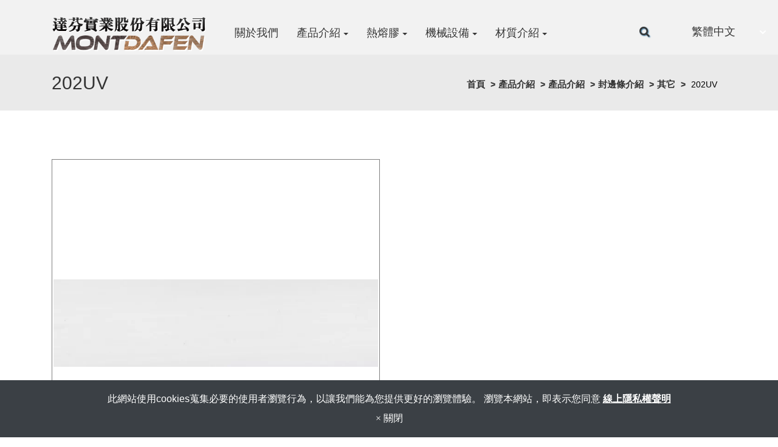

--- FILE ---
content_type: text/html; charset=utf-8
request_url: https://www.montdafen.com/202uv.html
body_size: 7834
content:
<!DOCTYPE html>
<html lang="zh-TW">
<head>
	<title>202UV</title>
	<meta charset="utf-8">
	<meta name="viewport" content="width=device-width, initial-scale=1">
	<meta http-equiv="X-UA-Compatible" content="IE=edge,chrome=1">

	<!-- DNS prefetch -->
	    	<meta http-equiv="x-dns-prefetch-control" content="on">
		<link rel="dns-prefetch" href="//www.montdafen.com/">

			<link rel="preconnect"   href="//img.mweb.com.tw" />
		<link rel="dns-prefetch" href="//img.mweb.com.tw" />
		<!-- /DNS prefetch -->

			<meta name="robots" CONTENT="INDEX, FOLLOW">
			<meta name="geo.region" content="TW">
	        <meta property="og:url" content="https://www.montdafen.com/202uv.html" />
            <meta property="og:type" content="website" />
            <meta property="og:title" content="202UV" />
            <meta property="og:description" content="" />
            <meta property="og:image" content="https://img.mweb.com.tw/thumb/794/600x600/product/202UV.jpg" />
            <meta property="og:image:width" content="598" />
            <meta property="og:image:height" content="161" />
    
	<link rel="shortcut icon" type="image/x-icon" href="/favicon.ico">

	<!-- Loop alternate -->
		<link rel="alternate" hreflang="zh-TW" href="https://www.montdafen.com/202uv.html">
		<link rel="alternate" hreflang="en-US" href="https://en.montdafen.com/202uv.html">
			<link rel="alternate" hreflang="x-default" href="https://en.montdafen.com/202uv.html" />
		<!-- / Loop alternate -->

			<link rel="canonical" href="https://www.montdafen.com/202uv.html">
	<link rel="stylesheet" href="/min/?v=12.55&f=/assets/_bootstrap/bootstrap-3.3.7/css/bootstrap.min.css,/assets/_bootstrap/bootstrap-3.3.7/css/bootstrap-theme.min.css,/assets/_bootstrap/bootstrap-pre4/css/bootstrap-pre4.css,/assets/_font-awesome/fontAwesome-4.7.0/css/font-awesome.min.css,/views/default2.0/resource/system/gdpr/gdpr_footer_sticky_privacy/css/gdpr_footer_sticky_privacy.css,/views/default2.0/resource/obj/goTop/goTop_animate/css/goTop_animate.css,/views/default2.0/resource/show/show_product_v2/css/show_product_v2.css,/assets/jquery/glasscase_2.1/css/glasscase.min.css,/views/default2.0/resource/public/no2_template/css/style.css,/assets/jquery/toastr/toastr.min.css,/assets/css/animate.css,/views/plugins/ms-Dropdown/css/dd.css,/assets/jquery/smartmenus-1.0.1_pluse/jquery.smartmenus.bootstrap.css,/views/default2.0/resource/obj/navTop/navTop_smartMenusV2/css/navTop_smartMenusV2.css,/views/default2.0/resource/obj/searchBar/searchBar_click/css/searchBar_click.css,/assets/jquery/OwlCarousel-2.2.0/owl.carousel.min.css,/assets/jquery/OwlCarousel-2.2.0/owl.theme.default.min.css,/views/default2.0/resource/obj/banner/banner_owl/css/banner_owl.css,/views/default2.0/resource/obj/groupLink/groupLink_member-inquire/css/groupLink_member-inquire.css,/views/default2.0/resource/obj/socialLink/socialLink_awesome/css/socialLink_awesome.css,/views/default2.0/resource/obj/index/index_aboutUsFixedBg/css/index_aboutUsFixedBg.css,/views/default2.0/resource/obj/sideBar/sideBar_superV2/css/sideBar_superV2.css,/views/default2.0/resource/obj/navBottom/navBottom_inline/css/navBottom_inline.css,/views/default2.0/resource/obj/breadCrumb/breadCrumb_modern/css/style.css,/assets/_default2.0/css/common_v1.0.css,/assets/mweb-icon/style.css,/cache/views/montdafen/public_no2_template/color/style.css,/assets/video/youtube/css/youtube.css" media="all">
		<script type="text/javascript" src="/min/?f=/assets/jquery/1.11.1/jquery.min.js"  defer ></script>
	<script type="application/ld+json">[{"@context":"http:\/\/schema.org","@type":"Organization","url":"https:\/\/www.montdafen.com\/202uv.html","name":"\u9054\u82ac\u5be6\u696d\u80a1\u4efd\u6709\u9650\u516c\u53f8","legalName":"\u9054\u82ac\u5be6\u696d\u80a1\u4efd\u6709\u9650\u516c\u53f8","alternateName":"","description":"","logo":{"@type":"ImageObject","url":"https:\/\/www.montdafen.com\/uploadfiles\/794\/logo-1.png"},"image":["https:\/\/img.mweb.com.tw\/thumb\/794\/600x600\/logo-1.png"],"telephone":"+886-049-2259955","faxNumber":"+886-049-2526969","email":"info@montdafen.com","address":"\u5357\u6295\u7e23\u5357\u6295\u5e02\u5f70\u5357\u8def\u4e09\u6bb5547\u5df78\u865f"},{"@context":"http:\/\/schema.org","@type":"BreadcrumbList","itemListElement":[{"@type":"ListItem","position":1,"item":{"@id":"https:\/\/www.montdafen.com","name":"\u9996\u9801"}},{"@type":"ListItem","position":2,"item":{"@id":"\/product.htm","name":"\u7522\u54c1\u4ecb\u7d39"}},{"@type":"ListItem","position":3,"item":{"@id":"\/products.htm","name":"\u7522\u54c1\u4ecb\u7d39"}},{"@type":"ListItem","position":4,"item":{"@id":"\/cate-213374.htm","name":"\u5c01\u908a\u689d\u4ecb\u7d39"}},{"@type":"ListItem","position":5,"item":{"@id":"\/others.htm","name":"\u5176\u5b83"}}]}]</script>
	<script type="text/javascript">
		/* function.js 判斷使用*/
		var ps_status =  0  ;
	</script>
	<!-- Global site tag (gtag.js) - Google Analytics -->
<script async src="https://www.googletagmanager.com/gtag/js?id=UA-163661986-22"></script>
<script>
  window.dataLayer = window.dataLayer || [];
  function gtag(){dataLayer.push(arguments);}
  gtag('js', new Date());

  gtag('config', 'UA-163661986-22');
</script>
	<!-- link preload -->
	</head>
<body lang="zh-TW" >
	<div class="showProCont">
	<header>
	<div class="top-back">
	<div class="container">
		<div class="row">
			<div class="col-md-3 col-sm-12 logo_box">
				<a href="https://www.montdafen.com/" title="達芬實業股份有限公司">
<img class="img-responsive logo" src="/uploadfiles/794/logo-1.png" title="達芬實業股份有限公司" alt="達芬實業股份有限公司" >
</a>			</div>
			<div class="col-md-7 col-sm-12 funch">
				<nav id="navTop_smartmenus_v2" class="navbar navbar-white">
    <div class="navbar-header">
      <button type="button" id="openBtn" class="navbar-toggle" data-toggle="collapse" data-target="#myNavbar" aria-label="menu">
        <span class="icon-bar"></span>
        <span class="icon-bar"></span>
        <span class="icon-bar"></span>                        
      </button>
      
					<a class="navbar-brand visible-xs mobile_logo" href="/"><img data-src="/uploadfiles/794/logo-1.png" alt="" class="lazyload"></a>
    	
    </div>

    <div class="collapse navbar-collapse" id="myNavbar">
      <div class="mobileLeft visible-xs text-center"></div>
      <div class="collapseBox">        
        
        <div id="closeBtn"></div>

        <div class="visible-xs box-header">

          <!-- Product search -->
          <div class="searchBarArea">
          	<form method="get" action="/index.php">
	            <div class="input-group">
	              <input type="text" class="form-control" name="kw" id="navTop_smartmenus_v2_psearch" placeholder="產品搜尋">
	              <span class="input-group-btn">
	                <button class="btn btn-default" type="submit" aria-label="submit">
	                  <i class="fa fa-search" aria-hidden="true"></i>
	                </button>
	              </span>
	            </div>
				<input type="hidden" id="lang" name="lang" value="zh-tw"/>
				<input type="hidden" id="modelid" name="modelid" value="1"/>
				<input type="hidden" name="c" value="content"/>
				<input type="hidden" name="a" value="search"/>
			</form>
          </div>          

          <!-- member & inqure function -->
          
          <hr class="noBot">
        </div>


        <!-- Menu list -->
        <ul class="nav navbar-nav" id="main-menu">
          <li ><a href='/about-us.htm' class="default2mainBgHover" >關於我們</a></li><li class="dropdown" ><a href='/products.htm' class="default2mainBgHover" >產品介紹 <span class='caret'></span></a>
                                        <ul  class='dropdown-menu'><li class="sub_dropdown"><a href="/cate-213374.htm" class="default2mainBgHover" >封邊條介紹 <span class='caret'></span></a><ul  class='dropdown-menu'><li class="sub_dropdown"><a href="/artdeco.htm" class="default2mainBgHover" >薪豐ARTDECOR</a></li><li class="sub_dropdown"><a href="/jangmei.htm" class="default2mainBgHover" >彰美JANGMEI</a></li><li class="sub_dropdown"><a href="/egger.htm" class="default2mainBgHover" >EGGER</a></li><li class="sub_dropdown"><a href="/longland.htm" class="default2mainBgHover" >龍疆LONGLAND</a></li><li class="sub_dropdown"><a href="/sunflower.htm" class="default2mainBgHover" >松華SUNFLOWER</a></li><li class="sub_dropdown"><a href="/honrg-chang.htm" class="default2mainBgHover" >弘錩HORNG CHANG</a></li><li class="sub_dropdown"><a href="/cate-320208.htm" class="default2mainBgHover" >SKIN</a></li><li class="sub_dropdown"><a href="/gms.htm" class="default2mainBgHover" >GMS</a></li><li class="sub_dropdown"><a href="/kaindl.htm" class="default2mainBgHover" >KAINDL</a></li><li class="sub_dropdown"><a href="/andl.htm" class="default2mainBgHover" >ANDL</a></li><li class="sub_dropdown"><a href="/finsa.htm" class="default2mainBgHover" >FINSA</a></li><li class="sub_dropdown"><a href="/shenbao.htm" class="default2mainBgHover" >伸保SHENBAO</a></li><li class="sub_dropdown"><a href="/formica.htm" class="default2mainBgHover" >富美家FORMICA</a></li><li class="sub_dropdown"><a href="/wodego.htm" class="default2mainBgHover" >WODEGO</a></li><li class="sub_dropdown"><a href="/others.htm" class="default2mainBgHover" >其它</a></li></ul></a></li><li class="sub_dropdown"><a href="/touch-up-stick.htm" class="default2mainBgHover" >塗裝修補筆 <span class='caret'></span></a><ul  class='dropdown-menu'><li class="sub_dropdown"><a href="/cate-316981.htm" class="default2mainBgHover" >彰美JANGMEI</a></li><li class="sub_dropdown"><a href="/cate-317150.htm" class="default2mainBgHover" >EGGER</a></li><li class="sub_dropdown"><a href="/cate-317208.htm" class="default2mainBgHover" >松華SUNFLOWER</a></li><li class="sub_dropdown"><a href="/cate-317211.htm" class="default2mainBgHover" >龍疆LONGLAND</a></li><li class="sub_dropdown"><a href="/cate-317230.htm" class="default2mainBgHover" >薪豐ARTDECOR</a></li></ul></a></li><li class="sub_dropdown"><a href="/embossed.htm" class="default2mainBgHover" >仿真壓紋</a></li><li class="sub_dropdown"><a href="/customized.htm" class="default2mainBgHover" >客製化</a></li></ul>
                                    </li><li class="dropdown" ><a href='/hot-melt.htm' class="default2mainBgHover" >熱熔膠 <span class='caret'></span></a>
                                        <ul  class='dropdown-menu'><li class="sub_dropdown"><a href="/kleiberit.htm" class="default2mainBgHover" >Kleiberit</a></li><li class="sub_dropdown"><a href="/dingli.htm" class="default2mainBgHover" >DINGLI</a></li></ul>
                                    </li><li class="dropdown" ><a href='/equipment.htm' class="default2mainBgHover" >機械設備 <span class='caret'></span></a>
                                        <ul  class='dropdown-menu'><li class="sub_dropdown"><a href="/automatic-roll-slitting-machine.htm" class="default2mainBgHover" >自動分條機</a></li><li class="sub_dropdown"><a href="/kd-hole-cover-stamping-machines.htm" class="default2mainBgHover" >KD孔蓋沖壓機</a></li></ul>
                                    </li><li class="dropdown" ><a href='/material.htm' class="default2mainBgHover" >材質介紹 <span class='caret'></span></a>
                                        <ul  class='dropdown-menu'><li class="sub_dropdown"><a href="/abs.htm" class="default2mainBgHover" >ABS</a></li><li class="sub_dropdown"><a href="/pvc.htm" class="default2mainBgHover" >PVC</a></li><li class="sub_dropdown"><a href="/cate-216390.htm" class="default2mainBgHover" >PMMA壓克力</a></li><li class="sub_dropdown"><a href="/certification.htm" class="default2mainBgHover" >材質檢驗認證</a></li></ul>
                                    </li>        </ul>


        <!-- Language list -->
        <div class="visible-xs box-header">
          <div class="FooterlangList text-center">
							<label class="langBlock active">
					<a href="https://www.montdafen.com/202uv.html">繁體中文</a>
				</label>
							<label class="langBlock ">
					<a href="https://en.montdafen.com/202uv.html">English</a>
				</label>
			          </div>
        </div>


      </div>
    </div>
</nav>			</div>
			<div class="col-md-1 col-sm-6">
				<div class="search searchBar_click">
  <input class="search_box" type="checkbox" id="search_box">
  <label class="icon-search fa fa-search fa-6" for="search_box"></label>
  <div class="search_form">
    <form method="get" action="/index.php">
    	<input type="text" name="kw" value="" placeholder="產品搜尋" class="textField">
		
		<input name="lang" id="lang" type="hidden" value="zh-tw"/>
		<input name="modelid" id="modelid" type="hidden" value="1"/>
		<input name="c" type="hidden" value="content"/>
		<input name="a" type="hidden" value="search"/>
		
    </form>
  </div>
</div>			</div>
			<div class="col-md-1 hidden-xs col-sm-6">
				<select name="lang" onchange="location.href = this.value;" id="langlist" style="width:140px;">
			<option value="https://www.montdafen.com/202uv.html" selected _code="zh-tw" _icon="/assets/images/flag/zh-tw.png" data-image="/assets/images/flag/zh-tw.png" data-imagecss="flag  _code="zh-tw"" data-title="繁體中文" >繁體中文</option> 
			<option value="https://en.montdafen.com/202uv.html"  _code="en" _icon="/assets/images/flag/en.png" data-image="/assets/images/flag/en.png" data-imagecss="flag  _code="en"" data-title="English" >English</option> 
	</select>
			</div>
		</div>
	</div>
</div>
<div class="side-fixed">
	<!-- 側邊浮動群組，如果詢價車和會員管理都不存在則不顯示區塊 -->
	</div>

	<div class="banner not-banner">
<div id="banner_owl">
	<ul class="owl owl-carousel owl-theme owl-loaded" data-response="768">
			</ul>
</div></div>

<div class="top-space"></div>

</header>

		<!-- Left and Right screen -->
		<div class="bread-back">
			<div class="breadcrumb-wrap">
				<div class="main-container wow zoomIn container">
					<div class="row">
    <div class="col-md-6 col-sm-6 col-xs-12" style="margin-top: -20px;">
        <h2 style="text-align: left;">
            202UV        </h2>
    </div>
    <div class="col-md-6 col-sm-6 col-xs-12 bread-title-all">
<ul class="breadcrumb">
        
    <li class="crumb_path"><a href="https://www.montdafen.com/">首頁</a></li>
        <li class="crumb_path"><a href="/product.htm" title="產品介紹">產品介紹</a></li>
        <li class="crumb_path"><a href="/products.htm" title="產品介紹">產品介紹</a></li>
        <li class="crumb_path"><a href="/cate-213374.htm" title="封邊條介紹">封邊條介紹</a></li>
        <li class="crumb_path"><a href="/others.htm" title="其它">其它</a></li>
    
    <li class="active">
        <span style='font-size: 14px;' class="breadcrumb_h1">
            202UV        </span>    
    </li>
</div>
</ul>
</div>
				</div>
			</div>
		</div>
		<div id="main-container" class="container">
			<div class="row">
									<div class="col-md-3 visible-md visible-lg wow zoomIn">
					<aside id="superMenu_aside">
	<div class="superMenu_title">
		<h3>產品介紹</h3>
	</div>
	<div class="superMenu" data-close-same="0">
		<ul class="sideCate style3 transit"  data-theme="style3"><li class="par_tree active" id="c-213374"><span class='superTitle' ><a href="/cate-213374.htm" title="封邊條介紹" >封邊條介紹</a><span class="tree active" href="javascript:void(0);"></span></span><ul class="sideMenu on"  data-theme="style3"><li id="c-213392"><span class='superTitle' ><a href="/artdeco.htm" title="薪豐ARTDECOR" >薪豐ARTDECOR</a></span></li><li id="c-213389"><span class='superTitle' ><a href="/jangmei.htm" title="彰美JANGMEI" >彰美JANGMEI</a></span></li><li id="c-213377"><span class='superTitle' ><a href="/egger.htm" title="EGGER" >EGGER</a></span></li><li id="c-213386"><span class='superTitle' ><a href="/longland.htm" title="龍疆LONGLAND" >龍疆LONGLAND</a></span></li><li id="c-213398"><span class='superTitle' ><a href="/sunflower.htm" title="松華SUNFLOWER" >松華SUNFLOWER</a></span></li><li id="c-213395"><span class='superTitle' ><a href="/honrg-chang.htm" title="弘錩HORNG CHANG" >弘錩HORNG CHANG</a></span></li><li id="c-320208"><span class='superTitle' ><a href="/cate-320208.htm" title="SKIN" >SKIN</a></span></li><li id="c-213407"><span class='superTitle' ><a href="/gms.htm" title="GMS" >GMS</a></span></li><li id="c-213383"><span class='superTitle' ><a href="/kaindl.htm" title="KAINDL" >KAINDL</a></span></li><li id="c-213401"><span class='superTitle' ><a href="/andl.htm" title="ANDL" >ANDL</a></span></li><li id="c-213404"><span class='superTitle' ><a href="/finsa.htm" title="FINSA" >FINSA</a></span></li><li id="c-213413"><span class='superTitle' ><a href="/shenbao.htm" title="伸保SHENBAO" >伸保SHENBAO</a></span></li><li id="c-251081"><span class='superTitle' ><a href="/formica.htm" title="富美家FORMICA" >富美家FORMICA</a></span></li><li id="c-213416"><span class='superTitle' ><a href="/wodego.htm" title="WODEGO" >WODEGO</a></span></li><li id="c-213419"><span class='superTitle' ><a href="/others.htm" title="其它"  class='active'>其它</a></span></li></ul></li><li class="par_tree" id="c-266341"><span class='superTitle' ><a href="/touch-up-stick.htm" title="塗裝修補筆" >塗裝修補筆</a><span class="tree" href="javascript:void(0);"></span></span><ul class="sideMenu"  style='display:none;' data-theme="style3"><li class="par_tree" id="c-316981"><span class='superTitle' ><a href="/cate-316981.htm" title="彰美JANGMEI" >彰美JANGMEI</a><span class="tree" href="javascript:void(0);"></span></span><ul class="sideMenu "  style='display:none;'><li id="p-1192750" ><span class="superTitle"><a href="/jm202-jm202.html" title="JM202" >JM202</a></span></li><li id="p-1192714" ><span class="superTitle"><a href="/jm287-jm287.html" title="JM287" >JM287</a></span></li><li id="p-1194054" ><span class="superTitle"><a href="/jm322-1194053.html" title="JM322" >JM322</a></span></li><li id="p-1192720" ><span class="superTitle"><a href="/jm353-jm353.html" title="JM353" >JM353</a></span></li><li id="p-1192738" ><span class="superTitle"><a href="/jm394-1192737.html" title="JM394" >JM394</a></span></li><li id="p-1192741" ><span class="superTitle"><a href="/jm395-jm395.html" title="JM395" >JM395</a></span></li><li id="p-1192723" ><span class="superTitle"><a href="/jm396-1192722.html" title="JM396" >JM396</a></span></li><li id="p-1192753" ><span class="superTitle"><a href="/jm513-1662113640.html" title="JM513" >JM513</a></span></li><li id="p-1192759" ><span class="superTitle"><a href="/jm515-jm515.html" title="JM515" >JM515</a></span></li><li id="p-1192732" ><span class="superTitle"><a href="/jm522-1662112839.html" title="JM522" >JM522</a></span></li><li id="p-1192729" ><span class="superTitle"><a href="/jm521-1662112784.html" title="JM521" >JM521</a></span></li><li id="p-1192726" ><span class="superTitle"><a href="/jm523-1192725.html" title="JM523" >JM523</a></span></li><li id="p-1192762" ><span class="superTitle"><a href="/jm540-1662114194.html" title="補土筆" >補土筆</a></span></li><li id="p-1192747" ><span class="superTitle"><a href="/jm541-1192746.html" title="JM541" >JM541</a></span></li><li id="p-1192735" ><span class="superTitle"><a href="/jm545-1662112957.html" title="JM545" >JM545</a></span></li><li id="p-1192744" ><span class="superTitle"><a href="/jm7318-jm7318.html" title="JM7318" >JM7318</a></span></li><li id="p-1192756" ><span class="superTitle"><a href="/jm7319-jm7319.html" title="JM7319" >JM7319</a></span></li></ul></li><li id="c-317150"><span class='superTitle' ><a href="/cate-317150.htm" title="EGGER" >EGGER</a></span></li><li id="c-317208"><span class='superTitle' ><a href="/cate-317208.htm" title="松華SUNFLOWER" >松華SUNFLOWER</a></span></li><li id="c-317211"><span class='superTitle' ><a href="/cate-317211.htm" title="龍疆LONGLAND" >龍疆LONGLAND</a></span></li><li id="c-317230"><span class='superTitle' ><a href="/cate-317230.htm" title="薪豐ARTDECOR" >薪豐ARTDECOR</a></span></li></ul></li><li id="c-213422"><span class='superTitle' ><a href="/embossed.htm" title="仿真壓紋" >仿真壓紋</a></span></li><li id="c-213425"><span class='superTitle' ><a href="/customized.htm" title="客製化" >客製化</a></span></li></ul>	
	</div>
</aside>				</div>
				<div class="col-md-12 wow zoomIn aboutus-area">
						<div class="row product-info product-block">
		<div class="col-xs-12 col-sm-6 images-block">
			
			<ul id="glasscase" class="gc-start" data-iszoom="false" data-isoverlay="true" data-zoompos="right">
									<li><img src="https://img.mweb.com.tw/thumb/794/1000x1000/product/202UV.jpg" data-gc-caption="202UV" title="202UV"></li>
							</ul>
		</div>

		
		
		<!-- ↑ Left / ↓ Right -->
		
		<div class="col-xs-12 col-sm-6 product-details">
					</div>
	</div>

	<!-- Products Tag Starts -->
	
	<!-- Related Products Starts -->
	 <!-- setted -->
					<div class="product-info-box">
			<h4 id="relate_p_title" class="heading default2mainBg">相關產品</h4>
			<div class="row">
								<div class="col-md-4 col-sm-6">
					<div class="product-col no-box-shadow side-product list_grid_col">
						<a href="/show-15723.html" target="_blank" title="15723">
							<div class="image thumb spanImg">
								<div class="now">
								<button type="button" class="more-button btn btn-cart default2mainBgHover">
                                   更多                                </button>
                            </div>
									<img data-src="https://img.mweb.com.tw/thumb/794/500x500/product/15723-1.jpg" alt="15723" title="15723" class="img-responsive img-center-sm lazyload" />					
							</div>
						</a>
						<div class="caption">
							<h4><a href='/show-15723.html' title='15723' class='list_title default2mainColorHover'  >15723</a></h4>
						</div>
					</div>
				</div>
								<div class="col-md-4 col-sm-6">
					<div class="product-col no-box-shadow side-product list_grid_col">
						<a href="/d193.html" target="_blank" title="D193">
							<div class="image thumb spanImg">
								<div class="now">
								<button type="button" class="more-button btn btn-cart default2mainBgHover">
                                   更多                                </button>
                            </div>
									<img data-src="https://img.mweb.com.tw/thumb/794/500x500/product/d193-1.jpg" alt="D193" title="D193" class="img-responsive img-center-sm lazyload" />					
							</div>
						</a>
						<div class="caption">
							<h4><a href='/d193.html' title='D193' class='list_title default2mainColorHover'  >D193</a></h4><label class='list_model' title='KASTAMONU'>型號 : KASTAMONU</label>
						</div>
					</div>
				</div>
								<div class="col-md-4 col-sm-6">
					<div class="product-col no-box-shadow side-product list_grid_col">
						<a href="/d203.html" target="_blank" title="D203">
							<div class="image thumb spanImg">
								<div class="now">
								<button type="button" class="more-button btn btn-cart default2mainBgHover">
                                   更多                                </button>
                            </div>
									<img data-src="https://img.mweb.com.tw/thumb/794/500x500/product/d203-1.jpg" alt="D203" title="D203" class="img-responsive img-center-sm lazyload" />					
							</div>
						</a>
						<div class="caption">
							<h4><a href='/d203.html' title='D203' class='list_title default2mainColorHover'  >D203</a></h4><label class='list_model' title='KASTAMONU'>型號 : KASTAMONU</label>
						</div>
					</div>
				</div>
								<div class="col-md-4 col-sm-6">
					<div class="product-col no-box-shadow side-product list_grid_col">
						<a href="/show-242998.html" target="_blank" title="242998">
							<div class="image thumb spanImg">
								<div class="now">
								<button type="button" class="more-button btn btn-cart default2mainBgHover">
                                   更多                                </button>
                            </div>
									<img data-src="https://img.mweb.com.tw/thumb/794/500x500/product/242998-1.jpg" alt="242998" title="242998" class="img-responsive img-center-sm lazyload" />					
							</div>
						</a>
						<div class="caption">
							<h4><a href='/show-242998.html' title='242998' class='list_title default2mainColorHover'  >242998</a></h4>
						</div>
					</div>
				</div>
								<div class="col-md-4 col-sm-6">
					<div class="product-col no-box-shadow side-product list_grid_col">
						<a href="/210l.html" target="_blank" title="210L">
							<div class="image thumb spanImg">
								<div class="now">
								<button type="button" class="more-button btn btn-cart default2mainBgHover">
                                   更多                                </button>
                            </div>
									<img data-src="https://img.mweb.com.tw/thumb/794/500x500/product/210L.jpg" alt="210L" title="210L" class="img-responsive img-center-sm lazyload" />					
							</div>
						</a>
						<div class="caption">
							<h4><a href='/210l.html' title='210L' class='list_title default2mainColorHover'  >210L</a></h4>
						</div>
					</div>
				</div>
								<div class="col-md-4 col-sm-6">
					<div class="product-col no-box-shadow side-product list_grid_col">
						<a href="/s012.html" target="_blank" title="S012">
							<div class="image thumb spanImg">
								<div class="now">
								<button type="button" class="more-button btn btn-cart default2mainBgHover">
                                   更多                                </button>
                            </div>
									<img data-src="https://img.mweb.com.tw/thumb/794/500x500/product/S012.jpg" alt="S012" title="S012" class="img-responsive img-center-sm lazyload" />					
							</div>
						</a>
						<div class="caption">
							<h4><a href='/s012.html' title='S012' class='list_title default2mainColorHover'  >S012</a></h4><label class='list_model' title='CLEAF'>型號 : CLEAF</label>
						</div>
					</div>
				</div>
								<div class="col-md-4 col-sm-6">
					<div class="product-col no-box-shadow side-product list_grid_col">
						<a href="/fa48.html" target="_blank" title="FA48">
							<div class="image thumb spanImg">
								<div class="now">
								<button type="button" class="more-button btn btn-cart default2mainBgHover">
                                   更多                                </button>
                            </div>
									<img data-src="https://img.mweb.com.tw/thumb/794/500x500/product/FA48.jpg" alt="FA48" title="FA48" class="img-responsive img-center-sm lazyload" />					
							</div>
						</a>
						<div class="caption">
							<h4><a href='/fa48.html' title='FA48' class='list_title default2mainColorHover'  >FA48</a></h4><label class='list_model' title='CLEAF'>型號 : CLEAF</label>
						</div>
					</div>
				</div>
								<div class="col-md-4 col-sm-6">
					<div class="product-col no-box-shadow side-product list_grid_col">
						<a href="/0032-fenix.html" target="_blank" title="0032">
							<div class="image thumb spanImg">
								<div class="now">
								<button type="button" class="more-button btn btn-cart default2mainBgHover">
                                   更多                                </button>
                            </div>
									<img data-src="https://img.mweb.com.tw/thumb/794/500x500/0032.jpg" alt="0032" title="0032" class="img-responsive img-center-sm lazyload" />					
							</div>
						</a>
						<div class="caption">
							<h4><a href='/0032-fenix.html' title='0032' class='list_title default2mainColorHover'  >0032</a></h4><label class='list_model' title='FENIX'>型號 : FENIX</label>
						</div>
					</div>
				</div>
							</div>
		</div>
		

				</div>
			</div>
		</div>
	    <footer id="footer-area" class="bottom-space">
    <div class="footer-all-area">
    <div class="footer-links">
        <div class="container">
            <div class="row">
                <div class="col-md-12 col-sm-12 bottom_link">
                    
                </div>
            </div>
        </div>
        <div class="footerback">
            <div class="container wow fadeIn"  data-wow-duration="3s">
                <div class="row">
                    <div class="col-md-4 col-sm-6">
                        <div>
                            <div class="footerlogo"><a href="https://www.montdafen.com/" title="達芬實業股份有限公司">
<img class="img-responsive logo" src="/uploadfiles/794/logo-1.png" title="達芬實業股份有限公司" alt="達芬實業股份有限公司" >
</a></div> 
                            <!-- 抓公司簡介(訊息管理) Starts -->
                            
                            <!-- 抓公司簡介(訊息管理) Ends -->
                        </div>
                    </div>
                    <div class="col-md-1"></div>
                    <div class="col-md-3 col-sm-6 last">
                        <div class="footer-likes">LINKS</div>
                        <div id="navBottom_inline" class="">
    <ul>
                <!-- 增加div區塊，給底線 -->
        <div class="border-bottom"> 
            <li><a href="/privacy-policy.htm" title="隱私權政策" target="_self">隱私權政策</a></li>
        </div>
                <!-- 增加div區塊，給底線 -->
        <div class="border-bottom"> 
            <li><a href="/sitemap.htm" title="網站地圖" target="_self">網站地圖</a></li>
        </div>
                <!-- 增加div區塊，給底線 -->
        <div class="border-bottom"> 
            <li><a href="/list/cooperation-partner.htm" title="合作夥伴" target="_self">合作夥伴</a></li>
        </div>
                <!-- 增加div區塊，給底線 -->
        <div class="border-bottom"> 
            <li><a href="/contact-us.htm" title="聯絡我們" target="_self">聯絡我們</a></li>
        </div>
            </ul>
</div>
                    </div>
                    <div class="col-md-4 col-sm-12 contact_list">
                        <ul style="padding:0px;">
                            <div class="footer-findus">FIND US</div>
                                                            <li class="addr"><i class="fa fa-map-marker" aria-hidden="true"></i><a href="http://maps.google.com.tw/maps?q=%E5%8D%97%E6%8A%95%E7%B8%A3%E5%8D%97%E6%8A%95%E5%B8%82%E5%BD%B0%E5%8D%97%E8%B7%AF%E4%B8%89%E6%AE%B5547%E5%B7%B78%E8%99%9F" target="_blank">南投縣南投市彰南路三段547巷8號</a></li>
                                                            <li><i class="fa fa-phone" aria-hidden="true"></i><a href="tel:0492259955">049-2259955</a></li>
                                                           <li class="fax"><i class="fa fa-print" aria-hidden="true"></i>049-2526969</li>
                                                                <li class="email">
                                        <i class="fa fa-envelope" aria-hidden="true"></i>
                                        <a href="mailto:info@montdafen.com">info@montdafen.com</a>                                    </li>
                                                    </ul>
                    </div>
                </div>
            </div>
        </div>
    </div>

<!-- Copyright Area Starts -->
<div class="container footer-bottom-area">
    <div class="row">
        <div class="col-md-8 col-sm-12 col-xs-12 copyright-area">
            <div class="copyright">
                <p>
                    &copy; 2026 達芬實業股份有限公司 All rights reserved. Designed By
                    <a href="http://www.winho.com.tw" target="_blank">Winho</a> 
                </p>
            </div>  
        </div>
        <div class="social-link-area col-md-4 col-sm-12 col-xs-12">
            <ul class="footer_social" id="socialLink_awesome">
				<li>
								<a href="https://lin.ee/aeZcKoF" target="_blank"><span class="line"></span></a>
							</li>	
			

	

</ul>

        </div>
    </div>
</div>
<!-- Copyright Area Ends -->
</div>
</footer></div>
	<!-- NO_CL_Code -->
		<a href="#" id="gotop_animate" title="回頂端"></a>

	<div class="footer_privacy-container">
		<div class="containers">
			此網站使用cookies蒐集必要的使用者瀏覽行為，以讓我們能為您提供更好的瀏覽體驗。 瀏覽本網站，即表示您同意			<a href="/privacy-policy.htm" target="_blank">線上隱私權聲明</a>
			<div class="footer_privacy_close_div">
				<span class="footer_privacy_close" aria-hidden="true">&times; 關閉</span>
			</div>
		</div>
	</div>


	
	<!-- /NO_CL_Code -->
			<script type="text/javascript" src="/min/?f=/assets/_bootstrap/bootstrap-3.3.7/js/bootstrap.min.js,/assets/jquery/glasscase_2.1/js/modernizr.custom.js,/assets/jquery/smartmenus-1.0.1_pluse/jquery.smartmenus.js,/assets/jquery/smartmenus-1.0.1_pluse/jquery.smartmenus.bootstrap.js,/assets/jquery/OwlCarousel-2.2.0/owl.carousel.min.js,/assets/jquery/lazysizes/plugins/unveilhooks/ls.unveilhooks.min.js,/assets/jquery/lazysizes/lazysizes.min.js,/assets/jquery/cookie/jquery.cookie.js,/assets/jquery/wow/dist/wow.min.js,/assets/jquery/ms-Dropdown/js/msdropdown/jquery.dd.min.js,/assets/jquery/glasscase_2.1/js/jquery.glasscase.min.js,/assets/jquery/toastr/toastr.min.js,/assets/video/youtube/js/youtube.js,/views/default2.0/resource/obj/banner/banner_owl/js/owl.autoplay.js,/views/default2.0/resource/obj/banner/banner_owl/js/banner_owl.js,/views/default2.0/resource/obj/navTop/navTop_smartMenusV2/js/navTop_smartMenusV2.js,/views/default2.0/resource/obj/ad/ad_popup/js/ad_popup.js,/views/default2.0/resource/obj/langList/langList_msDropDown/js/langList_msDropDown.js,/views/default2.0/resource/obj/sideBar/sideBar_superV2/js/sideBar_superV2.js,/views/default2.0/resource/obj/goTop/goTop_animate/js/goTop_animate.js,/views/default2.0/resource/show/show_product_v2/js/show_product_v2.js,/views/default2.0/resource/system/gdpr/gdpr_footer_sticky_privacy/js/gdpr_footer_sticky_privacy.js,/views/default2.0/resource/public/automobi-shoppeV2/js/index.js,/assets/_default2.0/js/function.js,/views/default2.0/resource/public/no2_template/js/custom.js" defer></script>
			</body>
</html>
